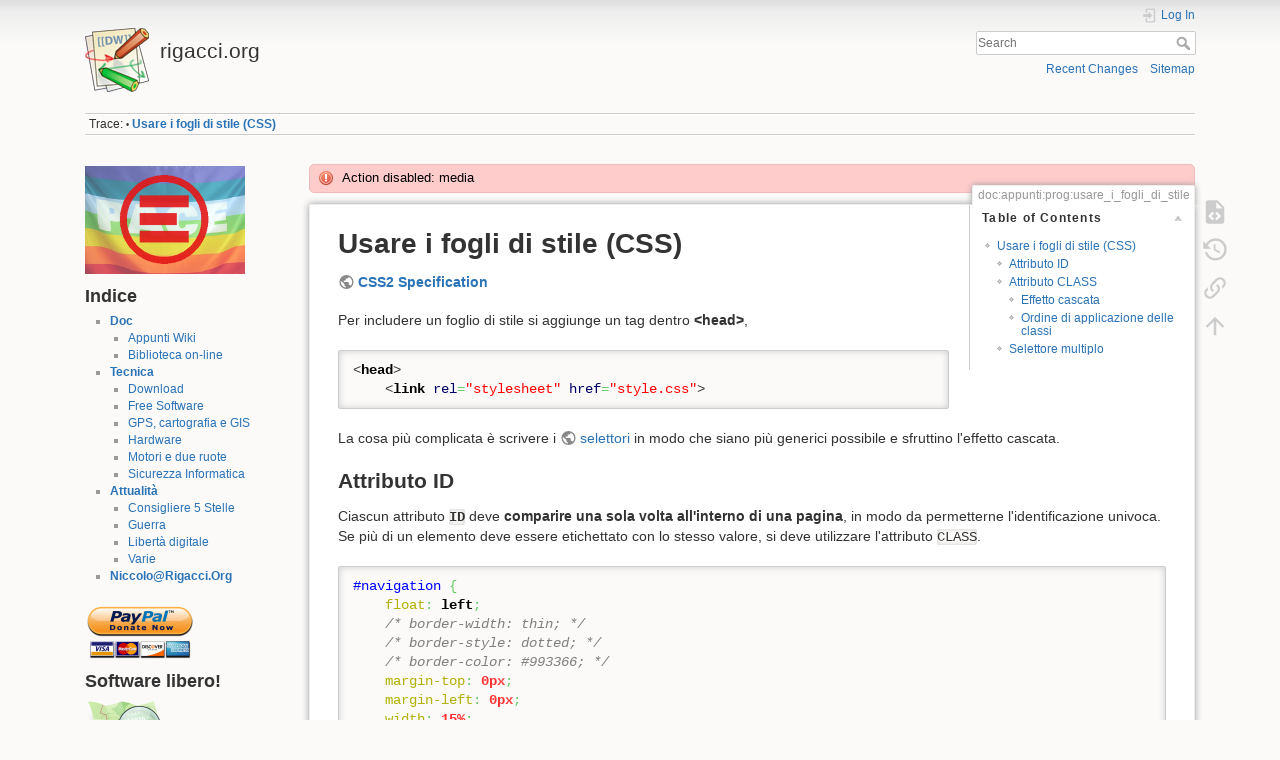

--- FILE ---
content_type: text/html; charset=utf-8
request_url: https://www.rigacci.org/wiki/doku.php/doc/appunti/prog/usare_i_fogli_di_stile?ns=attualita&tab_files=files&do=media
body_size: 6352
content:
<!DOCTYPE html>
<html lang="en" dir="ltr" class="no-js">
<head>
    <meta charset="utf-8" />
    <title>Usare i fogli di stile (CSS) [rigacci.org]</title>
    <meta name="generator" content="DokuWiki"/>
<meta name="theme-color" content="#008800"/>
<meta name="robots" content="index,follow"/>
<meta name="keywords" content="doc,appunti,prog,usare_i_fogli_di_stile"/>
<link rel="search" type="application/opensearchdescription+xml" href="/wiki/lib/exe/opensearch.php" title="rigacci.org"/>
<link rel="start" href="/wiki/"/>
<link rel="contents" href="/wiki/doku.php/doc/appunti/prog/usare_i_fogli_di_stile?do=index" title="Sitemap"/>
<link rel="manifest" href="/wiki/lib/exe/manifest.php" crossorigin="use-credentials"/>
<link rel="alternate" type="application/rss+xml" title="Recent Changes" href="/wiki/feed.php"/>
<link rel="alternate" type="application/rss+xml" title="Current namespace" href="/wiki/feed.php?mode=list&amp;ns=doc:appunti:prog"/>
<link rel="alternate" type="text/html" title="Plain HTML" href="/wiki/doku.php/doc/appunti/prog/usare_i_fogli_di_stile?do=export_xhtml"/>
<link rel="alternate" type="text/plain" title="Wiki Markup" href="/wiki/doku.php/doc/appunti/prog/usare_i_fogli_di_stile?do=export_raw"/>
<link rel="canonical" href="https://www.rigacci.org/wiki/doku.php/doc/appunti/prog/usare_i_fogli_di_stile"/>
<link rel="stylesheet" href="/wiki/lib/exe/css.php?t=rigacciorg&amp;tseed=fda765b9ec0aba1d81be265e0c301dce"/>
<script >var NS='doc:appunti:prog';var JSINFO = {"id":"doc:appunti:prog:usare_i_fogli_di_stile","namespace":"doc:appunti:prog","ACT":"show","useHeadingNavigation":1,"useHeadingContent":1};(function(H){H.className=H.className.replace(/\bno-js\b/,'js')})(document.documentElement);</script>
<script src="/wiki/lib/exe/jquery.php?tseed=8faf3dc90234d51a499f4f428a0eae43" defer="defer"></script>
<script src="/wiki/lib/exe/js.php?t=rigacciorg&amp;tseed=fda765b9ec0aba1d81be265e0c301dce" defer="defer"></script>
    <meta name="viewport" content="width=device-width,initial-scale=1" />
    <link rel="shortcut icon" href="/wiki/lib/tpl/rigacciorg/images/favicon.ico" />
<link rel="apple-touch-icon" href="/wiki/lib/tpl/rigacciorg/images/apple-touch-icon.png" />
    </head>

<body>
    <div id="dokuwiki__site"><div id="dokuwiki__top" class="site dokuwiki mode_show tpl_rigacciorg    showSidebar hasSidebar">

        
<!-- ********** HEADER ********** -->
<header id="dokuwiki__header"><div class="pad group">

    
    <div class="headings group">
        <ul class="a11y skip">
            <li><a href="#dokuwiki__content">skip to content</a></li>
        </ul>

        <h1 class="logo"><a href="/wiki/doku.php/start"  accesskey="h" title="Home [h]"><img src="/wiki/lib/tpl/rigacciorg/images/logo.png" width="64" height="64" alt="" /><span>rigacci.org</span></a></h1>
            </div>

    <div class="tools group">
        <!-- USER TOOLS -->
                    <div id="dokuwiki__usertools">
                <h3 class="a11y">User Tools</h3>
                <ul>
                    <li class="action login"><a href="/wiki/doku.php/doc/appunti/prog/usare_i_fogli_di_stile?do=login&amp;sectok=" title="Log In" rel="nofollow"><span>Log In</span><svg xmlns="http://www.w3.org/2000/svg" width="24" height="24" viewBox="0 0 24 24"><path d="M10 17.25V14H3v-4h7V6.75L15.25 12 10 17.25M8 2h9a2 2 0 0 1 2 2v16a2 2 0 0 1-2 2H8a2 2 0 0 1-2-2v-4h2v4h9V4H8v4H6V4a2 2 0 0 1 2-2z"/></svg></a></li>                </ul>
            </div>
        
        <!-- SITE TOOLS -->
        <div id="dokuwiki__sitetools">
            <h3 class="a11y">Site Tools</h3>
            <form action="/wiki/doku.php/start" method="get" role="search" class="search doku_form" id="dw__search" accept-charset="utf-8"><input type="hidden" name="do" value="search" /><input type="hidden" name="id" value="doc:appunti:prog:usare_i_fogli_di_stile" /><div class="no"><input name="q" type="text" class="edit" title="[F]" accesskey="f" placeholder="Search" autocomplete="on" id="qsearch__in" value="" /><button value="1" type="submit" title="Search">Search</button><div id="qsearch__out" class="ajax_qsearch JSpopup"></div></div></form>            <div class="mobileTools">
                <form action="/wiki/doku.php" method="get" accept-charset="utf-8"><div class="no"><input type="hidden" name="id" value="doc:appunti:prog:usare_i_fogli_di_stile" /><select name="do" class="edit quickselect" title="Tools"><option value="">Tools</option><optgroup label="Page Tools"><option value="edit">Show pagesource</option><option value="revisions">Old revisions</option><option value="backlink">Backlinks</option></optgroup><optgroup label="Site Tools"><option value="recent">Recent Changes</option><option value="index">Sitemap</option></optgroup><optgroup label="User Tools"><option value="login">Log In</option></optgroup></select><button type="submit">&gt;</button></div></form>            </div>
            <ul>
                <li class="action recent"><a href="/wiki/doku.php/doc/appunti/prog/usare_i_fogli_di_stile?do=recent" title="Recent Changes [r]" rel="nofollow" accesskey="r">Recent Changes</a></li><li class="action index"><a href="/wiki/doku.php/doc/appunti/prog/usare_i_fogli_di_stile?do=index" title="Sitemap [x]" rel="nofollow" accesskey="x">Sitemap</a></li>            </ul>
        </div>

    </div>

    <!-- BREADCRUMBS -->
            <div class="breadcrumbs">
                                        <div class="trace"><span class="bchead">Trace:</span> <span class="bcsep">•</span> <span class="curid"><bdi><a href="/wiki/doku.php/doc/appunti/prog/usare_i_fogli_di_stile"  class="breadcrumbs" title="doc:appunti:prog:usare_i_fogli_di_stile">Usare i fogli di stile (CSS)</a></bdi></span></div>
                    </div>
    
    <hr class="a11y" />
</div></header><!-- /header -->

        <div class="wrapper group">

                            <!-- ********** ASIDE ********** -->
                <nav id="dokuwiki__aside" aria-label="Sidebar"><div class="pad aside include group">
                    <h3 class="toggle">Sidebar</h3>
                    <div class="content"><div class="group">
                                                                        


<p>
<a href="https://www.emergency.it/giu-le-armi/" class="media" title="https://www.emergency.it/giu-le-armi/" rel="ugc nofollow"><img src="/wiki/lib/exe/fetch.php/img/emergency.png" class="media" loading="lazy" title="No ai soldati italiani all&#039;estero" alt="No ai soldati italiani all&#039;estero" /></a>
</p>

<h2 class="sectionedit1" id="indice">Indice</h2>
<div class="level2">
<ul>
<li class="level1 node"><div class="li"> <strong><a href="/wiki/doku.php/doc/start" class="wikilink1" title="doc:start" data-wiki-id="doc:start">Doc</a></strong></div>
<ul>
<li class="level2"><div class="li"> <a href="/wiki/doku.php/doc/appunti/start" class="wikilink1" title="doc:appunti:start" data-wiki-id="doc:appunti:start">Appunti Wiki</a></div>
</li>
<li class="level2"><div class="li"> <a href="/wiki/doku.php/doc/biblio/start" class="wikilink1" title="doc:biblio:start" data-wiki-id="doc:biblio:start">Biblioteca on-line</a></div>
</li>
</ul>
</li>
<li class="level1 node"><div class="li"> <strong><a href="/wiki/doku.php/tecnica/start" class="wikilink1" title="tecnica:start" data-wiki-id="tecnica:start">Tecnica</a></strong></div>
<ul>
<li class="level2"><div class="li"> <a href="/wiki/doku.php/tecnica/download/start" class="wikilink1" title="tecnica:download:start" data-wiki-id="tecnica:download:start">Download</a></div>
</li>
<li class="level2"><div class="li"> <a href="/wiki/doku.php/tecnica/free_software/blog" class="wikilink1" title="tecnica:free_software:blog" data-wiki-id="tecnica:free_software:blog">Free Software</a></div>
</li>
<li class="level2"><div class="li"> <a href="/wiki/doku.php/tecnica/gps_cartografia_gis/start" class="wikilink1" title="tecnica:gps_cartografia_gis:start" data-wiki-id="tecnica:gps_cartografia_gis:start">GPS, cartografia e GIS</a></div>
</li>
<li class="level2"><div class="li"> <a href="/wiki/doku.php/tecnica/hardware/start" class="wikilink1" title="tecnica:hardware:start" data-wiki-id="tecnica:hardware:start">Hardware</a></div>
</li>
<li class="level2"><div class="li"> <a href="/wiki/doku.php/tecnica/motori/start" class="wikilink1" title="tecnica:motori:start" data-wiki-id="tecnica:motori:start">Motori e due ruote</a></div>
</li>
<li class="level2"><div class="li"> <a href="/wiki/doku.php/tecnica/security/blog" class="wikilink1" title="tecnica:security:blog" data-wiki-id="tecnica:security:blog">Sicurezza Informatica</a></div>
</li>
</ul>
</li>
<li class="level1 node"><div class="li"> <strong><a href="/wiki/doku.php/attualita/blog" class="wikilink1" title="attualita:blog" data-wiki-id="attualita:blog">Attualità</a></strong></div>
<ul>
<li class="level2"><div class="li"> <a href="/wiki/doku.php/attualita/consigliere_5stelle/blog" class="wikilink1" title="attualita:consigliere_5stelle:blog" data-wiki-id="attualita:consigliere_5stelle:blog">Consigliere 5 Stelle</a></div>
</li>
<li class="level2"><div class="li"> <a href="/wiki/doku.php/attualita/guerra/blog" class="wikilink1" title="attualita:guerra:blog" data-wiki-id="attualita:guerra:blog">Guerra</a></div>
</li>
<li class="level2"><div class="li"> <a href="/wiki/doku.php/attualita/liberta_digitale/blog" class="wikilink1" title="attualita:liberta_digitale:blog" data-wiki-id="attualita:liberta_digitale:blog">Libertà digitale</a></div>
</li>
<li class="level2"><div class="li"> <a href="/wiki/doku.php/attualita/varie/blog" class="wikilink1" title="attualita:varie:blog" data-wiki-id="attualita:varie:blog">Varie</a></div>
</li>
</ul>
</li>
<li class="level1"><div class="li"> <strong><a href="/wiki/doku.php/chi_sono" class="wikilink1" title="chi_sono" data-wiki-id="chi_sono">Niccolo@Rigacci.Org</a></strong></div>
</li>
</ul>

<p>
<a href="https://www.paypal.com/donate/?hosted_button_id=B8D9DQN5FS5P6" class="media" title="https://www.paypal.com/donate/?hosted_button_id=B8D9DQN5FS5P6" rel="ugc nofollow"><img src="/wiki/lib/exe/fetch.php/img/paypal-donate-button.png?w=110&amp;tok=ef0ee5" class="media" loading="lazy" title="PayPal donation" alt="PayPal donation" width="110" /></a>
</p>

</div>
<!-- EDIT{&quot;target&quot;:&quot;section&quot;,&quot;name&quot;:&quot;Indice&quot;,&quot;hid&quot;:&quot;indice&quot;,&quot;codeblockOffset&quot;:0,&quot;secid&quot;:1,&quot;range&quot;:&quot;111-763&quot;} -->
<h2 class="sectionedit2" id="software_libero">Software libero!</h2>
<div class="level2">

<p>
<a href="https://www.openstreetmap.org/about" class="media" title="https://www.openstreetmap.org/about" rel="ugc nofollow"><img src="/wiki/lib/exe/fetch.php/img/openstreetmap_logo.png?w=80&amp;tok=7511c5" class="media" loading="lazy" title="OpenStreetMap" alt="OpenStreetMap" width="80" /></a>
</p>

<p>
<a href="http://www.debian.org/" class="media" title="http://www.debian.org/" rel="ugc nofollow"><img src="/wiki/lib/exe/fetch.php/img/debian-button.jpg" class="media" loading="lazy" title="Debian" alt="Debian" /></a>
</p>

<p>
<a href="http://www.gnu.org/" class="media" title="http://www.gnu.org/" rel="ugc nofollow"><img src="/wiki/lib/exe/fetch.php/img/gnu-head_color.jpg" class="media" loading="lazy" title="www.gnu.org" alt="www.gnu.org" /></a>
</p>

<p>
<a href="http://www.kernel.org/" class="media" title="http://www.kernel.org/" rel="ugc nofollow"><img src="/wiki/lib/exe/fetch.php/img/tux.png" class="media" loading="lazy" title="www.kernel.org" alt="www.kernel.org" /></a>
</p>

</div>
<!-- EDIT{&quot;target&quot;:&quot;section&quot;,&quot;name&quot;:&quot;Software libero!&quot;,&quot;hid&quot;:&quot;software_libero&quot;,&quot;codeblockOffset&quot;:0,&quot;secid&quot;:2,&quot;range&quot;:&quot;764-&quot;} -->                                            </div></div>
                </div></nav><!-- /aside -->
            
            <!-- ********** CONTENT ********** -->
            <main id="dokuwiki__content"><div class="pad group">
                <div class="error">Action disabled: media</div>
                <div class="pageId"><span>doc:appunti:prog:usare_i_fogli_di_stile</span></div>

                <div class="page group">
                                                            <!-- wikipage start -->
                    <!-- TOC START -->
<div id="dw__toc" class="dw__toc">
<h3 class="toggle">Table of Contents</h3>
<div>

<ul class="toc">
<li class="level1"><div class="li"><a href="#usare_i_fogli_di_stile_css">Usare i fogli di stile (CSS)</a></div>
<ul class="toc">
<li class="level2"><div class="li"><a href="#attributo_id">Attributo ID</a></div></li>
<li class="level2"><div class="li"><a href="#attributo_class">Attributo CLASS</a></div>
<ul class="toc">
<li class="level3"><div class="li"><a href="#effetto_cascata">Effetto cascata</a></div></li>
<li class="level3"><div class="li"><a href="#ordine_di_applicazione_delle_classi">Ordine di applicazione delle classi</a></div></li>
</ul>
</li>
<li class="level2"><div class="li"><a href="#selettore_multiplo">Selettore multiplo</a></div></li>
</ul></li>
</ul>
</div>
</div>
<!-- TOC END -->

<h1 class="sectionedit1" id="usare_i_fogli_di_stile_css">Usare i fogli di stile (CSS)</h1>
<div class="level1">

<p>
<strong><a href="http://www.rigacci.org/docs/biblio/online/css2/cover.html" class="urlextern" title="http://www.rigacci.org/docs/biblio/online/css2/cover.html" rel="ugc nofollow">CSS2 Specification</a></strong>
</p>

<p>
Per includere un foglio di stile si aggiunge un tag dentro <strong>&lt;head&gt;</strong>,
</p>
<pre class="code html4strict"><span class="sc2">&lt;<a href="http://december.com/html/4/element/head.html"><span class="kw2">head</span></a>&gt;</span>
    <span class="sc2">&lt;<a href="http://december.com/html/4/element/link.html"><span class="kw2">link</span></a> <span class="kw3">rel</span><span class="sy0">=</span><span class="st0">&quot;stylesheet&quot;</span> <span class="kw3">href</span><span class="sy0">=</span><span class="st0">&quot;style.css&quot;</span>&gt;</span></pre>

<p>
La cosa più complicata è scrivere i <a href="http://www.rigacci.org/docs/biblio/online/css2/selector.html" class="urlextern" title="http://www.rigacci.org/docs/biblio/online/css2/selector.html" rel="ugc nofollow">selettori</a> in modo che siano più generici possibile e sfruttino l&#039;effetto cascata.
</p>

</div>

<h2 class="sectionedit2" id="attributo_id">Attributo ID</h2>
<div class="level2">

<p>
Ciascun attributo <strong><code>ID</code></strong> deve <strong>comparire una sola volta all&#039;interno di una pagina</strong>, in modo da permetterne l&#039;identificazione univoca. Se più di un elemento deve essere etichettato con lo stesso valore, si deve utilizzare l&#039;attributo <code>CLASS</code>.
</p>
<pre class="code css"><span class="re0">#navigation</span> <span class="br0">&#123;</span>
    <span class="kw1">float</span><span class="sy0">:</span> <span class="kw2">left</span><span class="sy0">;</span>
    <span class="coMULTI">/* border-width: thin; */</span>
    <span class="coMULTI">/* border-style: dotted; */</span>
    <span class="coMULTI">/* border-color: #993366; */</span>
    <span class="kw1">margin-top</span><span class="sy0">:</span> <span class="re3">0px</span><span class="sy0">;</span>
    <span class="kw1">margin-left</span><span class="sy0">:</span> <span class="re3">0px</span><span class="sy0">;</span>
    <span class="kw1">width</span><span class="sy0">:</span> <span class="re3">15%</span><span class="sy0">;</span>
    <span class="kw1">height</span><span class="sy0">:</span> <span class="kw2">auto</span><span class="sy0">;</span>
    <span class="kw1">padding</span><span class="sy0">:</span> <span class="re3">1ex</span><span class="sy0">;</span>
<span class="br0">&#125;</span></pre>

<p>
Il selettore <code><strong>#navigation</strong></code> si applica a qualunque elemento (in quanto niente precede il segno <code><strong>#</strong></code>) che abbia <code><strong>ID=“navigation”</strong></code>. Lo stile dell&#039;esempio sopra crea un box allineato a sinistra se applicato ad una sezione del tipo:
</p>
<pre class="code HTML">&lt;div id=&quot;navigation&quot;&gt;
&lt;ul&gt;
&lt;li&gt;&lt;a href=&quot;item1&quot;&gt;Item1&lt;/a&gt;
&lt;li&gt;&lt;a href=&quot;item1&quot;&gt;Item2&lt;/a&gt;
&lt;li&gt;&lt;a href=&quot;item1&quot;&gt;Item3&lt;/a&gt;
&lt;/ul&gt;
&lt;/div&gt;</pre>

</div>

<h2 class="sectionedit3" id="attributo_class">Attributo CLASS</h2>
<div class="level2">
<pre class="code css">select<span class="re1">.mybutton</span> <span class="br0">&#123;</span>
    <span class="kw1">color</span><span class="sy0">:</span> <span class="kw4">red</span><span class="sy0">;</span>
    <span class="kw1">margin</span><span class="sy0">:</span> <span class="re3">0px</span><span class="sy0">;</span>
    <span class="kw1">padding</span><span class="sy0">:</span> <span class="re3">0px</span><span class="sy0">;</span>
<span class="br0">&#125;</span></pre>

<p>
Il selettore <strong><code>select.mybutton</code></strong> si applica agli elementi <strong><code>&lt;SELECT&gt;</code></strong> con <code><strong>CLASS=“mybutton”</strong></code>.
</p>
<pre class="code css"><span class="re1">.menu</span> ul <span class="br0">&#123;</span>
    <span class="kw1">margin</span><span class="sy0">:</span> <span class="re3">0px</span><span class="sy0">;</span>
    <span class="kw1">padding</span><span class="sy0">:</span> <span class="re3">0px</span><span class="sy0">;</span>
    <span class="kw1">list-style</span><span class="sy0">:</span> <span class="kw2">none</span><span class="sy0">;</span>
<span class="br0">&#125;</span></pre>

<p>
Il selettore <code><strong>.menu ul</strong></code> si applica ad ogni elemento <code><strong>ul</strong></code> che sia discendente di un qualunque elemento (in quanto niente precede il punto) cha abbia un attributo <code><strong>CLASS=“menu”</strong></code>.
</p>

<p>
L&#039;esempio precedente può essere applicato ad una lista con qualcosa del genere:
</p>
<pre class="code html4strict"><span class="sc2">&lt;<a href="http://december.com/html/4/element/div.html"><span class="kw2">div</span></a> <span class="kw3">class</span><span class="sy0">=</span><span class="st0">&quot;menu&quot;</span>&gt;</span>
<span class="sc2">&lt;<a href="http://december.com/html/4/element/ul.html"><span class="kw2">ul</span></a>&gt;</span>
<span class="sc2">&lt;<a href="http://december.com/html/4/element/li.html"><span class="kw2">li</span></a>&gt;&lt;<a href="http://december.com/html/4/element/a.html"><span class="kw2">a</span></a> <span class="kw3">href</span><span class="sy0">=</span><span class="st0">&quot;item1&quot;</span>&gt;</span>Item1<span class="sc2">&lt;<span class="sy0">/</span><a href="http://december.com/html/4/element/a.html"><span class="kw2">a</span></a>&gt;</span>
<span class="sc2">&lt;<a href="http://december.com/html/4/element/li.html"><span class="kw2">li</span></a>&gt;&lt;<a href="http://december.com/html/4/element/a.html"><span class="kw2">a</span></a> <span class="kw3">href</span><span class="sy0">=</span><span class="st0">&quot;item1&quot;</span>&gt;</span>Item2<span class="sc2">&lt;<span class="sy0">/</span><a href="http://december.com/html/4/element/a.html"><span class="kw2">a</span></a>&gt;</span>
<span class="sc2">&lt;<a href="http://december.com/html/4/element/li.html"><span class="kw2">li</span></a>&gt;&lt;<a href="http://december.com/html/4/element/a.html"><span class="kw2">a</span></a> <span class="kw3">href</span><span class="sy0">=</span><span class="st0">&quot;item1&quot;</span>&gt;</span>Item3<span class="sc2">&lt;<span class="sy0">/</span><a href="http://december.com/html/4/element/a.html"><span class="kw2">a</span></a>&gt;</span>
<span class="sc2">&lt;<span class="sy0">/</span><a href="http://december.com/html/4/element/ul.html"><span class="kw2">ul</span></a>&gt;</span>
<span class="sc2">&lt;<span class="sy0">/</span><a href="http://december.com/html/4/element/div.html"><span class="kw2">div</span></a>&gt;</span></pre>

</div>

<h3 class="sectionedit4" id="effetto_cascata">Effetto cascata</h3>
<div class="level3">

<p>
Per utilizzare l&#039;effetto cascata degli stili si possono applicare più classi allo stesso elemento:
</p>
<pre class="code html4strict"><span class="sc2">&lt;<a href="http://december.com/html/4/element/span.html"><span class="kw2">span</span></a> <span class="kw3">class</span><span class="sy0">=</span><span class="st0">&quot;citation external&quot;</span>&gt;</span>Text<span class="sc2">&lt;<span class="sy0">/</span><a href="http://december.com/html/4/element/span.html"><span class="kw2">span</span></a>&gt;</span></pre>

</div>

<h3 class="sectionedit5" id="ordine_di_applicazione_delle_classi">Ordine di applicazione delle classi</h3>
<div class="level3">

<p>
Gli stili derivati da più classi vengono applicati non secondo l&#039;elenco delle classi, ma <strong>secondo l&#039;ordine in cui compaiono nel .css</strong>.
</p>

</div>

<h2 class="sectionedit6" id="selettore_multiplo">Selettore multiplo</h2>
<div class="level2">
<pre class="code css">article h2 <span class="br0">&#123;</span>
    <span class="kw1">color</span><span class="sy0">:</span> <span class="kw4">red</span><span class="sy0">;</span>
<span class="br0">&#125;</span></pre>

<p>
Il selettore <strong><code>article h2</code></strong> si applica all&#039;elemento <code>&lt;h2&gt;</code> che sia discendente (di qualunque livello) dell&#039;elemento <code>&lt;article&gt;</code>;
</p>
<pre class="code css">article <span class="sy0">&gt;</span> h2 <span class="br0">&#123;</span>
    <span class="kw1">color</span><span class="sy0">:</span> <span class="kw4">red</span><span class="sy0">;</span>
<span class="br0">&#125;</span></pre>

<p>
in questo caso invece la discendenza deve essere diretta (figlio diretto).
</p>
<pre class="code css">a<span class="sy0">:</span><span class="kw5">focus</span> <span class="sy0">&gt;</span> img <span class="br0">&#123;</span>
    <span class="kw1">outline-color</span><span class="sy0">:</span> <span class="re0">#ffff00</span><span class="sy0">;</span>
    <span class="kw1">outline-style</span><span class="sy0">:</span> <span class="kw2">solid</span><span class="sy0">;</span>
    <span class="kw1">outline-width</span><span class="sy0">:</span> <span class="re3">2px</span><span class="sy0">;</span>
    <span class="kw1">outline-offset</span><span class="sy0">:</span> <span class="re3">-2px</span><span class="sy0">;</span>
<span class="br0">&#125;</span></pre>

<p>
In questo caso il selettore si applica all&#039;oggetto <code>&lt;img&gt;</code> contenuto direttamente dentro l&#039;elemento <code>&lt;a&gt;</code>, ma solo nel momento in cui l&#039;elemento <code>&lt;a&gt;</code> ha il focus.
</p>

</div>
                    <!-- wikipage stop -->
                                    </div>

                <div class="docInfo"><bdi>doc/appunti/prog/usare_i_fogli_di_stile.txt</bdi> · Last modified: <time datetime="2017-01-09T16:10:59+0100">2017/01/09 16:10</time> by <bdi>niccolo</bdi></div>

                
                <hr class="a11y" />
            </div></main><!-- /content -->

            <!-- PAGE ACTIONS -->
            <nav id="dokuwiki__pagetools" aria-labelledby="dokuwiki__pagetools__heading">
                <h3 class="a11y" id="dokuwiki__pagetools__heading">Page Tools</h3>
                <div class="tools">
                    <ul>
                        <li class="source"><a href="/wiki/doku.php/doc/appunti/prog/usare_i_fogli_di_stile?do=edit" title="Show pagesource [v]" rel="nofollow" accesskey="v"><span>Show pagesource</span><svg xmlns="http://www.w3.org/2000/svg" width="24" height="24" viewBox="0 0 24 24"><path d="M13 9h5.5L13 3.5V9M6 2h8l6 6v12a2 2 0 0 1-2 2H6a2 2 0 0 1-2-2V4c0-1.11.89-2 2-2m.12 13.5l3.74 3.74 1.42-1.41-2.33-2.33 2.33-2.33-1.42-1.41-3.74 3.74m11.16 0l-3.74-3.74-1.42 1.41 2.33 2.33-2.33 2.33 1.42 1.41 3.74-3.74z"/></svg></a></li><li class="revs"><a href="/wiki/doku.php/doc/appunti/prog/usare_i_fogli_di_stile?do=revisions" title="Old revisions [o]" rel="nofollow" accesskey="o"><span>Old revisions</span><svg xmlns="http://www.w3.org/2000/svg" width="24" height="24" viewBox="0 0 24 24"><path d="M11 7v5.11l4.71 2.79.79-1.28-4-2.37V7m0-5C8.97 2 5.91 3.92 4.27 6.77L2 4.5V11h6.5L5.75 8.25C6.96 5.73 9.5 4 12.5 4a7.5 7.5 0 0 1 7.5 7.5 7.5 7.5 0 0 1-7.5 7.5c-3.27 0-6.03-2.09-7.06-5h-2.1c1.1 4.03 4.77 7 9.16 7 5.24 0 9.5-4.25 9.5-9.5A9.5 9.5 0 0 0 12.5 2z"/></svg></a></li><li class="backlink"><a href="/wiki/doku.php/doc/appunti/prog/usare_i_fogli_di_stile?do=backlink" title="Backlinks" rel="nofollow"><span>Backlinks</span><svg xmlns="http://www.w3.org/2000/svg" width="24" height="24" viewBox="0 0 24 24"><path d="M10.59 13.41c.41.39.41 1.03 0 1.42-.39.39-1.03.39-1.42 0a5.003 5.003 0 0 1 0-7.07l3.54-3.54a5.003 5.003 0 0 1 7.07 0 5.003 5.003 0 0 1 0 7.07l-1.49 1.49c.01-.82-.12-1.64-.4-2.42l.47-.48a2.982 2.982 0 0 0 0-4.24 2.982 2.982 0 0 0-4.24 0l-3.53 3.53a2.982 2.982 0 0 0 0 4.24m2.82-4.24c.39-.39 1.03-.39 1.42 0a5.003 5.003 0 0 1 0 7.07l-3.54 3.54a5.003 5.003 0 0 1-7.07 0 5.003 5.003 0 0 1 0-7.07l1.49-1.49c-.01.82.12 1.64.4 2.43l-.47.47a2.982 2.982 0 0 0 0 4.24 2.982 2.982 0 0 0 4.24 0l3.53-3.53a2.982 2.982 0 0 0 0-4.24.973.973 0 0 1 0-1.42z"/></svg></a></li><li class="top"><a href="#dokuwiki__top" title="Back to top [t]" rel="nofollow" accesskey="t"><span>Back to top</span><svg xmlns="http://www.w3.org/2000/svg" width="24" height="24" viewBox="0 0 24 24"><path d="M13 20h-2V8l-5.5 5.5-1.42-1.42L12 4.16l7.92 7.92-1.42 1.42L13 8v12z"/></svg></a></li>                    </ul>
                </div>
            </nav>
        </div><!-- /wrapper -->

        
<!-- ********** FOOTER ********** -->
<footer id="dokuwiki__footer"><div class="pad">
    <div class="license">Except where otherwise noted, content on this wiki is licensed under the following license: <bdi><a href="https://creativecommons.org/licenses/by-sa/4.0/deed.en" rel="license" class="urlextern">CC Attribution-Share Alike 4.0 International</a></bdi></div>
    <div class="buttons">
        <a href="https://creativecommons.org/licenses/by-sa/4.0/deed.en" rel="license"><img src="/wiki/lib/images/license/button/cc-by-sa.png" alt="CC Attribution-Share Alike 4.0 International" /></a>        <a href="https://www.dokuwiki.org/donate" title="Donate" ><img
            src="/wiki/lib/tpl/rigacciorg/images/button-donate.gif" width="80" height="15" alt="Donate" /></a>
        <a href="https://php.net" title="Powered by PHP" ><img
            src="/wiki/lib/tpl/rigacciorg/images/button-php.gif" width="80" height="15" alt="Powered by PHP" /></a>
        <a href="//validator.w3.org/check/referer" title="Valid HTML5" ><img
            src="/wiki/lib/tpl/rigacciorg/images/button-html5.png" width="80" height="15" alt="Valid HTML5" /></a>
        <a href="//jigsaw.w3.org/css-validator/check/referer?profile=css3" title="Valid CSS" ><img
            src="/wiki/lib/tpl/rigacciorg/images/button-css.png" width="80" height="15" alt="Valid CSS" /></a>
        <a href="https://dokuwiki.org/" title="Driven by DokuWiki" ><img
            src="/wiki/lib/tpl/rigacciorg/images/button-dw.png" width="80" height="15"
            alt="Driven by DokuWiki" /></a>
    </div>

    </div></footer><!-- /footer -->
    </div></div><!-- /site -->

    <div class="no"><img src="/wiki/lib/exe/taskrunner.php?id=doc%3Aappunti%3Aprog%3Ausare_i_fogli_di_stile&amp;1768995363" width="2" height="1" alt="" /></div>
    <div id="screen__mode" class="no"></div></body>
</html>
